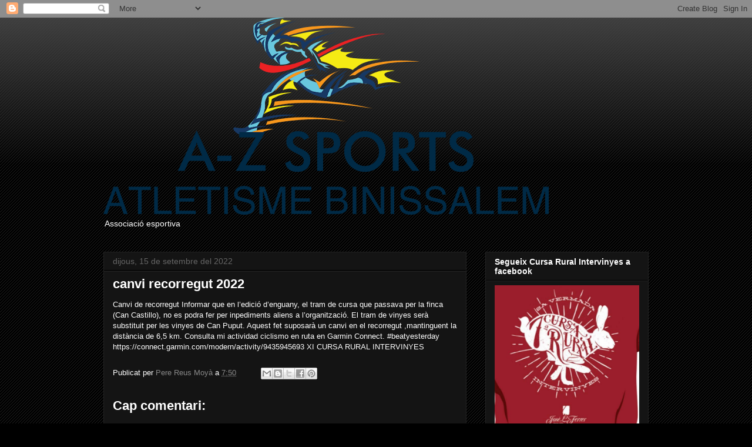

--- FILE ---
content_type: text/html; charset=UTF-8
request_url: https://atletismebinissalem.blogspot.com/b/stats?style=BLACK_TRANSPARENT&timeRange=ALL_TIME&token=APq4FmBLXiF4wq0XwpMOl2XfMTLppL56K6nfPZpXhKDdVbg2spj1arsPWvS-KTax0VqLH25-mTPU9fb7G-wlVBfzSX7I-8P6xw
body_size: -35
content:
{"total":32935,"sparklineOptions":{"backgroundColor":{"fillOpacity":0.1,"fill":"#000000"},"series":[{"areaOpacity":0.3,"color":"#202020"}]},"sparklineData":[[0,0],[1,0],[2,20],[3,0],[4,0],[5,50],[6,35],[7,35],[8,15],[9,10],[10,5],[11,20],[12,5],[13,15],[14,30],[15,0],[16,5],[17,20],[18,10],[19,5],[20,5],[21,25],[22,0],[23,15],[24,0],[25,5],[26,0],[27,25],[28,5],[29,5]],"nextTickMs":3600000}